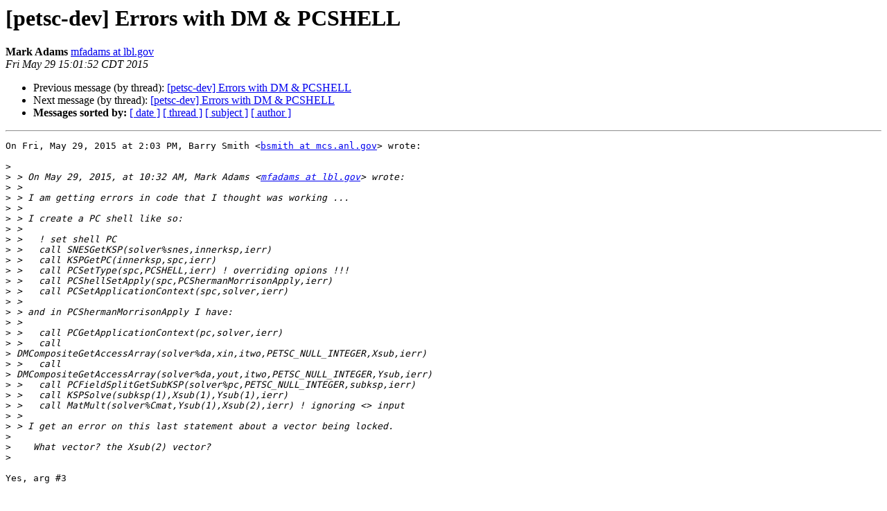

--- FILE ---
content_type: text/html; charset=UTF-8
request_url: https://lists.mcs.anl.gov/pipermail/petsc-dev/2015-May/017695.html
body_size: 6471
content:
<!DOCTYPE HTML PUBLIC "-//W3C//DTD HTML 4.01 Transitional//EN">
<HTML>
 <HEAD>
   <TITLE> [petsc-dev] Errors with DM &amp; PCSHELL
   </TITLE>
   <LINK REL="Index" HREF="index.html" >
   <LINK REL="made" HREF="mailto:petsc-dev%40mcs.anl.gov?Subject=Re%3A%20%5Bpetsc-dev%5D%20Errors%20with%20DM%20%26%20PCSHELL&In-Reply-To=%3CCADOhEh7p-PojJnkJ_vd_LSrSXGATWPsBcMSV-vNNmsEWKihGAg%40mail.gmail.com%3E">
   <META NAME="robots" CONTENT="index,nofollow">
   <style type="text/css">
       pre {
           white-space: pre-wrap;       /* css-2.1, curent FF, Opera, Safari */
           }
   </style>
   <META http-equiv="Content-Type" content="text/html; charset=us-ascii">
   <LINK REL="Previous"  HREF="017687.html">
   <LINK REL="Next"  HREF="017698.html">
 </HEAD>
 <BODY BGCOLOR="#ffffff">
   <H1>[petsc-dev] Errors with DM &amp; PCSHELL</H1>
    <B>Mark Adams</B> 
    <A HREF="mailto:petsc-dev%40mcs.anl.gov?Subject=Re%3A%20%5Bpetsc-dev%5D%20Errors%20with%20DM%20%26%20PCSHELL&In-Reply-To=%3CCADOhEh7p-PojJnkJ_vd_LSrSXGATWPsBcMSV-vNNmsEWKihGAg%40mail.gmail.com%3E"
       TITLE="[petsc-dev] Errors with DM &amp; PCSHELL">mfadams at lbl.gov
       </A><BR>
    <I>Fri May 29 15:01:52 CDT 2015</I>
    <P><UL>
        <LI>Previous message (by thread): <A HREF="017687.html">[petsc-dev] Errors with DM &amp; PCSHELL
</A></li>
        <LI>Next message (by thread): <A HREF="017698.html">[petsc-dev] Errors with DM &amp; PCSHELL
</A></li>
         <LI> <B>Messages sorted by:</B> 
              <a href="date.html#17695">[ date ]</a>
              <a href="thread.html#17695">[ thread ]</a>
              <a href="subject.html#17695">[ subject ]</a>
              <a href="author.html#17695">[ author ]</a>
         </LI>
       </UL>
    <HR>  
<!--beginarticle-->
<PRE>On Fri, May 29, 2015 at 2:03 PM, Barry Smith &lt;<A HREF="https://lists.mcs.anl.gov/mailman/listinfo/petsc-dev">bsmith at mcs.anl.gov</A>&gt; wrote:

&gt;<i>
</I>&gt;<i> &gt; On May 29, 2015, at 10:32 AM, Mark Adams &lt;<A HREF="https://lists.mcs.anl.gov/mailman/listinfo/petsc-dev">mfadams at lbl.gov</A>&gt; wrote:
</I>&gt;<i> &gt;
</I>&gt;<i> &gt; I am getting errors in code that I thought was working ...
</I>&gt;<i> &gt;
</I>&gt;<i> &gt; I create a PC shell like so:
</I>&gt;<i> &gt;
</I>&gt;<i> &gt;   ! set shell PC
</I>&gt;<i> &gt;   call SNESGetKSP(solver%snes,innerksp,ierr)
</I>&gt;<i> &gt;   call KSPGetPC(innerksp,spc,ierr)
</I>&gt;<i> &gt;   call PCSetType(spc,PCSHELL,ierr) ! overriding opions !!!
</I>&gt;<i> &gt;   call PCShellSetApply(spc,PCShermanMorrisonApply,ierr)
</I>&gt;<i> &gt;   call PCSetApplicationContext(spc,solver,ierr)
</I>&gt;<i> &gt;
</I>&gt;<i> &gt; and in PCShermanMorrisonApply I have:
</I>&gt;<i> &gt;
</I>&gt;<i> &gt;   call PCGetApplicationContext(pc,solver,ierr)
</I>&gt;<i> &gt;   call
</I>&gt;<i> DMCompositeGetAccessArray(solver%da,xin,itwo,PETSC_NULL_INTEGER,Xsub,ierr)
</I>&gt;<i> &gt;   call
</I>&gt;<i> DMCompositeGetAccessArray(solver%da,yout,itwo,PETSC_NULL_INTEGER,Ysub,ierr)
</I>&gt;<i> &gt;   call PCFieldSplitGetSubKSP(solver%pc,PETSC_NULL_INTEGER,subksp,ierr)
</I>&gt;<i> &gt;   call KSPSolve(subksp(1),Xsub(1),Ysub(1),ierr)
</I>&gt;<i> &gt;   call MatMult(solver%Cmat,Ysub(1),Xsub(2),ierr) ! ignoring &lt;&gt; input
</I>&gt;<i> &gt;
</I>&gt;<i> &gt; I get an error on this last statement about a vector being locked.
</I>&gt;<i>
</I>&gt;<i>    What vector? the Xsub(2) vector?
</I>&gt;<i>
</I>
Yes, arg #3


&gt;<i>    Based on the names of the variable I am guessing that xin is the input
</I>&gt;<i> vector to your Apply() hence it is read only. Thus Xsub is read only, but
</I>&gt;<i> you are trying to put the results of a MatMult() int Xsub(2) which is
</I>&gt;<i> completely wrong. You cannot use Xsub for work space because it will
</I>&gt;<i> corrupt the outer solver.
</I>&gt;<i>
</I>&gt;<i> &gt;  There does not seem to be:
</I>&gt;<i> &gt;
</I>&gt;<i> &gt; call DMCompositeGetAccessArrayRead( ...
</I>&gt;<i>
</I>&gt;<i>    There doesn't need to be. Internally the DMCompositeGetAccessArray()
</I>&gt;<i> will make the subvectors read only if the large vector is read only.
</I>&gt;<i>
</I>
OK, but I am getting an error.  This is it. Line 2218 here is (not clear
what is going on here, a macro?):

  VecLocked(y,3);

[8]PETSC ERROR:  Vec is locked read only, argument # 3
[8]PETSC ERROR: See <A HREF="http://www.mcs.anl.gov/petsc/documentation/faq.html">http://www.mcs.anl.gov/petsc/documentation/faq.html</A> for
trouble shooting.
[8]PETSC ERROR: Petsc Development GIT revision: v3.5.4-3050-g7d7ead0  GIT
Date: 2015-05-28 23:28:47 -0500
[8]PETSC ERROR: /global/homes/m/madams/epsi/XGC1_3/xgc-es on a
arch-xc30-dbg-intel named nid05966 by madams Fri May 29 12:56:27 2015
[8]PETSC ERROR: Configure options --COPTFLAGS=&quot;-no-ipo -g -O0&quot;
--CXXOPTFLAGS=&quot;-no-ipo -g -O0&quot; --FOPTFLAGS=&quot;-no-ipo -g -O0&quot;
--download-parmetis --download-metis --with-cc=cc --with-clib-autodetect=0
--with-cxx=CC --with-cxxlib-autodetect=0 --with-debugging=1 --with-fc=ftn
--with-fortranlib-autodetect=0
--with-hdf5-dir=/opt/cray/hdf5-parallel/1.8.13/intel/140/
--with-shared-libraries=0 --with-x=0 --with-mpiexec=aprun LIBS=-lstdc++
PETSC_ARCH=arch-xc30-dbg-intel
[8]PETSC ERROR: #1 MatMult() line 2218 in
/global/u2/m/madams/petsc/src/mat/interface/matrix.c



&gt;<i>
</I>&gt;<i> &gt;
</I>&gt;<i> &gt; I thought I fixed this problem ... or at least one like it.
</I>&gt;<i> &gt;
</I>&gt;<i> &gt; Mark
</I>&gt;<i>
</I>&gt;<i>
</I>-------------- next part --------------
An HTML attachment was scrubbed...
URL: &lt;<A HREF="http://lists.mcs.anl.gov/pipermail/petsc-dev/attachments/20150529/82031bb7/attachment.html">http://lists.mcs.anl.gov/pipermail/petsc-dev/attachments/20150529/82031bb7/attachment.html</A>&gt;
</PRE>

<!--endarticle-->
    <HR>
    <P><UL>
        <!--threads-->
	<LI>Previous message (by thread): <A HREF="017687.html">[petsc-dev] Errors with DM &amp; PCSHELL
</A></li>
	<LI>Next message (by thread): <A HREF="017698.html">[petsc-dev] Errors with DM &amp; PCSHELL
</A></li>
         <LI> <B>Messages sorted by:</B> 
              <a href="date.html#17695">[ date ]</a>
              <a href="thread.html#17695">[ thread ]</a>
              <a href="subject.html#17695">[ subject ]</a>
              <a href="author.html#17695">[ author ]</a>
         </LI>
       </UL>

<hr>
<a href="https://lists.mcs.anl.gov/mailman/listinfo/petsc-dev">More information about the petsc-dev
mailing list</a><br>
</body></html>
